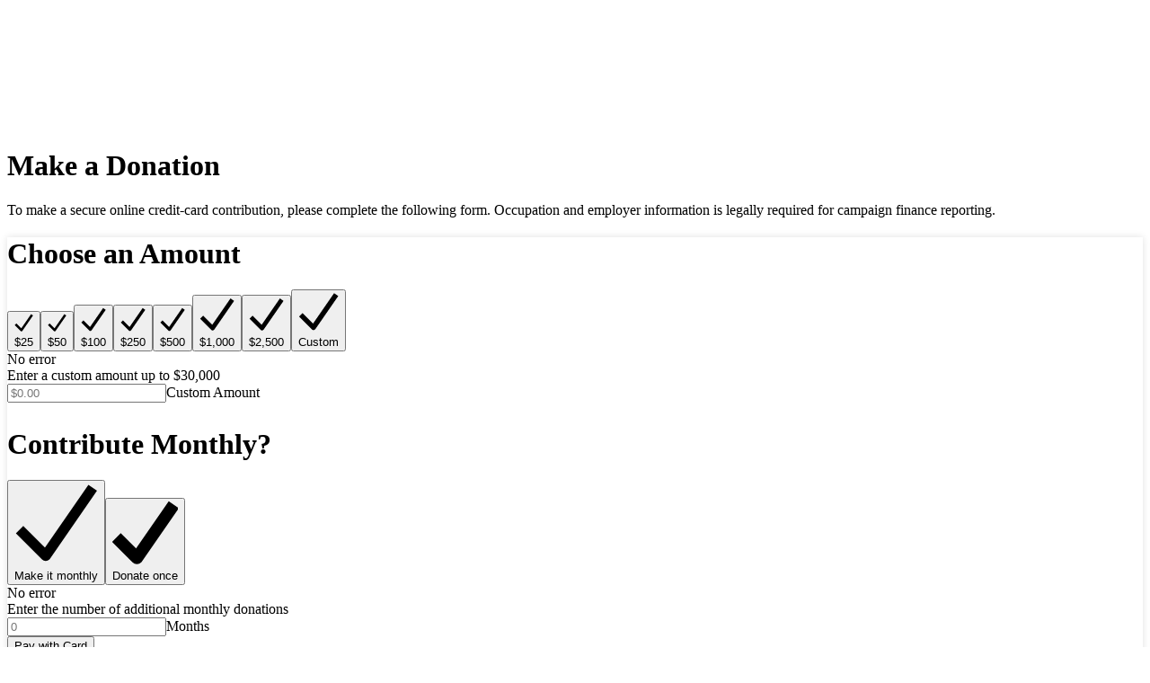

--- FILE ---
content_type: text/html; charset=utf-8
request_url: https://donation.c-esystems.com/campaign/friendsofjamesmanning
body_size: 8102
content:
<!DOCTYPE html><html lang="en"><head><meta charSet="utf-8"/><meta name="viewport" content="width=device-width, initial-scale=1"/><link rel="preload" as="image" href="https://i.imgur.com/TJzclyR.png"/><link rel="stylesheet" href="/_next/static/css/4debe736bfde6499.css" data-precedence="next"/><link rel="preload" as="script" fetchPriority="low" href="/_next/static/chunks/webpack-42ef735cfa9dbec5.js"/><script src="/_next/static/chunks/4bd1b696-c023c6e3521b1417.js" async=""></script><script src="/_next/static/chunks/255-47484af636b98715.js" async=""></script><script src="/_next/static/chunks/main-app-9ff18091cc03038a.js" async=""></script><script src="/_next/static/chunks/app/layout-764a020da1d23caa.js" async=""></script><script src="/_next/static/chunks/299-c9fa9a74a5c670c2.js" async=""></script><script src="/_next/static/chunks/976-089613bda80bd96b.js" async=""></script><script src="/_next/static/chunks/app/campaign/%5Burl_code%5D/page-e95c28c3399d6a21.js" async=""></script><script src="/_next/static/chunks/app/global-error-66b48f32a2d127d2.js" async=""></script><script src="/_next/static/chunks/app/campaign/%5Burl_code%5D/layout-f79b2d49b4340aa3.js" async=""></script><link rel="preload" href="https://www.google.com/recaptcha/api.js?render=6LfOO8YqAAAAAHnjyXBLG0s1T__evyKDp-YeBtZK" as="script"/><link rel="preload" href="https://maps.googleapis.com/maps/api/js?key=AIzaSyDpK5Dz3CV0zGN63djWmEjzyJBjMJZvLGw&amp;libraries=places&amp;loading=async" as="script"/><title>Friends of James Manning</title><meta name="description" content="Donate to this campaign."/><script src="/_next/static/chunks/polyfills-42372ed130431b0a.js" noModule=""></script></head><body><div hidden=""><!--$--><!--/$--></div><style>:root { --background: #dbdbdb;
--foreground: #fbfbfb;
--headerBg: #097070;
--headerFontColor: #097070;
--footerBg: #097070;
--footerFontColor: #097070;
--textFontColor: #000000;
--inputBg: #ffffff;
--inputBorderColor: #000000;
--inputLabelColor: #000000;
--inputFontColor: #000000;
--inputHoverBg: #EFEFEF;
--inputActiveBorder: #000000;
--selectBg: #d8d8d8;
--selectBorderColor: #000000;
--selectFontColor: #000000;
--selectHoverBg: #bfbfbf;
--selectActiveBorder: #000000;
--selectActiveBg: #000000;
--selectActiveFont: #FFFFFF;
--buttonHoverColor: #000000;
--buttonColor: #000000;
--formTextColor: #000000;
--buttonTextColor: #FFFFFF;
--campaignName: #FFFFFF; }</style><div><div class="flex flex-col min-h-screen bg-background"><header class="w-full flex flex-col items-center p-4 shadow bg-headerBg"><div class="max-w-[1280px] mx-auto text-center"><img class="m-2" src="https://i.imgur.com/TJzclyR.png" alt="logo" style="cursor:pointer;width:20rem;height:auto"/></div></header><div class="flex-grow w-full flex items-center justify-center sm:pt-16 sm:pb-16 pt-0 pb-0 mt-"><div class="w-full max-w-[700px] mt-2 bg-white rounded shadow-md p-4 text-textFontColor"><div class="text-lg font-semibold mb-4 text-center text-headerTextColor"><div></div></div><div class="m-2 mb-4"><h1 class="font-bold mb-2 mt-4 text-[24px] text-headerFontColor text-center">Make a Donation</h1><div class="flex-grow mb-2 text-center"><div><p>To make a secure online credit-card contribution, please complete the following form. Occupation and employer information is legally required for campaign finance reporting.</p></div></div></div><main class="flex flex-col gap-4 w-full items-center justify-center"><div style="box-shadow:0 0 8px rgba(0, 0, 0, .12)" class="max-w-[640px] rounded-lg h-full w-full p-4 bg-white"><div class="w-full"><h1 class="font-bold text-[24px] pb-[16px] text-formTextColor">Choose an Amount</h1><div class="relative flex flex-col space-y-1 w-full "><div class="grid gap-2 grid-cols-2 md:grid-cols-4"><button type="button" class="
        // Layout &amp; spacing
        relative border rounded px-[16px] h-[52px]
        flex items-center justify-between 
        text-[18px] leading-[20px] font-bold
        whitespace-nowrap
        
        // Ensure minimum width fits content, no shrinking below content width,
        // and can grow if there&#x27;s extra space:
        flex-1 shrink-1 min-w-[100px]
        
        // Aditional classes from parent
        

        
          // Unselected state
          border-selectBorderColor bg-selectBg text-selectFontColor
          hover:bg-selectHoverBg
          cursor-pointer
        
      "><span class="inline-block w-[16px] h-[16px] text-selectActiveFontColor text-center"><span class="invisible"><svg xmlns="http://www.w3.org/2000/svg" viewBox="0 0 16 16" fill="none" stroke="currentColor" stroke-width="2" stroke-linejoin="round"><path d="M1 9l5 5L15 1"></path></svg></span></span><span>$25</span><div class="inline-block w-[16px]  h-[16px] text-selectActiveFontColor text-center"></div></button><button type="button" class="
        // Layout &amp; spacing
        relative border rounded px-[16px] h-[52px]
        flex items-center justify-between 
        text-[18px] leading-[20px] font-bold
        whitespace-nowrap
        
        // Ensure minimum width fits content, no shrinking below content width,
        // and can grow if there&#x27;s extra space:
        flex-1 shrink-1 min-w-[100px]
        
        // Aditional classes from parent
        

        
          // Unselected state
          border-selectBorderColor bg-selectBg text-selectFontColor
          hover:bg-selectHoverBg
          cursor-pointer
        
      "><span class="inline-block w-[16px] h-[16px] text-selectActiveFontColor text-center"><span class="invisible"><svg xmlns="http://www.w3.org/2000/svg" viewBox="0 0 16 16" fill="none" stroke="currentColor" stroke-width="2" stroke-linejoin="round"><path d="M1 9l5 5L15 1"></path></svg></span></span><span>$50</span><div class="inline-block w-[16px]  h-[16px] text-selectActiveFontColor text-center"></div></button><button type="button" class="
        // Layout &amp; spacing
        relative border rounded px-[16px] h-[52px]
        flex items-center justify-between 
        text-[18px] leading-[20px] font-bold
        whitespace-nowrap
        
        // Ensure minimum width fits content, no shrinking below content width,
        // and can grow if there&#x27;s extra space:
        flex-1 shrink-1 min-w-[100px]
        
        // Aditional classes from parent
        

        
          // Unselected state
          border-selectBorderColor bg-selectBg text-selectFontColor
          hover:bg-selectHoverBg
          cursor-pointer
        
      "><span class="inline-block w-[16px] h-[16px] text-selectActiveFontColor text-center"><span class="invisible"><svg xmlns="http://www.w3.org/2000/svg" viewBox="0 0 16 16" fill="none" stroke="currentColor" stroke-width="2" stroke-linejoin="round"><path d="M1 9l5 5L15 1"></path></svg></span></span><span>$100</span><div class="inline-block w-[16px]  h-[16px] text-selectActiveFontColor text-center"></div></button><button type="button" class="
        // Layout &amp; spacing
        relative border rounded px-[16px] h-[52px]
        flex items-center justify-between 
        text-[18px] leading-[20px] font-bold
        whitespace-nowrap
        
        // Ensure minimum width fits content, no shrinking below content width,
        // and can grow if there&#x27;s extra space:
        flex-1 shrink-1 min-w-[100px]
        
        // Aditional classes from parent
        

        
          // Unselected state
          border-selectBorderColor bg-selectBg text-selectFontColor
          hover:bg-selectHoverBg
          cursor-pointer
        
      "><span class="inline-block w-[16px] h-[16px] text-selectActiveFontColor text-center"><span class="invisible"><svg xmlns="http://www.w3.org/2000/svg" viewBox="0 0 16 16" fill="none" stroke="currentColor" stroke-width="2" stroke-linejoin="round"><path d="M1 9l5 5L15 1"></path></svg></span></span><span>$250</span><div class="inline-block w-[16px]  h-[16px] text-selectActiveFontColor text-center"></div></button><button type="button" class="
        // Layout &amp; spacing
        relative border rounded px-[16px] h-[52px]
        flex items-center justify-between 
        text-[18px] leading-[20px] font-bold
        whitespace-nowrap
        
        // Ensure minimum width fits content, no shrinking below content width,
        // and can grow if there&#x27;s extra space:
        flex-1 shrink-1 min-w-[100px]
        
        // Aditional classes from parent
        

        
          // Unselected state
          border-selectBorderColor bg-selectBg text-selectFontColor
          hover:bg-selectHoverBg
          cursor-pointer
        
      "><span class="inline-block w-[16px] h-[16px] text-selectActiveFontColor text-center"><span class="invisible"><svg xmlns="http://www.w3.org/2000/svg" viewBox="0 0 16 16" fill="none" stroke="currentColor" stroke-width="2" stroke-linejoin="round"><path d="M1 9l5 5L15 1"></path></svg></span></span><span>$500</span><div class="inline-block w-[16px]  h-[16px] text-selectActiveFontColor text-center"></div></button><button type="button" class="
        // Layout &amp; spacing
        relative border rounded px-[16px] h-[52px]
        flex items-center justify-between 
        text-[18px] leading-[20px] font-bold
        whitespace-nowrap
        
        // Ensure minimum width fits content, no shrinking below content width,
        // and can grow if there&#x27;s extra space:
        flex-1 shrink-1 min-w-[100px]
        
        // Aditional classes from parent
        

        
          // Unselected state
          border-selectBorderColor bg-selectBg text-selectFontColor
          hover:bg-selectHoverBg
          cursor-pointer
        
      "><span class="inline-block w-[16px] h-[16px] text-selectActiveFontColor text-center"><span class="invisible"><svg xmlns="http://www.w3.org/2000/svg" viewBox="0 0 16 16" fill="none" stroke="currentColor" stroke-width="2" stroke-linejoin="round"><path d="M1 9l5 5L15 1"></path></svg></span></span><span>$1,000</span><div class="inline-block w-[16px]  h-[16px] text-selectActiveFontColor text-center"></div></button><button type="button" class="
        // Layout &amp; spacing
        relative border rounded px-[16px] h-[52px]
        flex items-center justify-between 
        text-[18px] leading-[20px] font-bold
        whitespace-nowrap
        
        // Ensure minimum width fits content, no shrinking below content width,
        // and can grow if there&#x27;s extra space:
        flex-1 shrink-1 min-w-[100px]
        
        // Aditional classes from parent
        

        
          // Unselected state
          border-selectBorderColor bg-selectBg text-selectFontColor
          hover:bg-selectHoverBg
          cursor-pointer
        
      "><span class="inline-block w-[16px] h-[16px] text-selectActiveFontColor text-center"><span class="invisible"><svg xmlns="http://www.w3.org/2000/svg" viewBox="0 0 16 16" fill="none" stroke="currentColor" stroke-width="2" stroke-linejoin="round"><path d="M1 9l5 5L15 1"></path></svg></span></span><span>$2,500</span><div class="inline-block w-[16px]  h-[16px] text-selectActiveFontColor text-center"></div></button><button type="button" class="
        // Layout &amp; spacing
        relative border rounded px-[16px] h-[52px]
        flex items-center justify-between 
        text-[18px] leading-[20px] font-bold
        whitespace-nowrap
        
        // Ensure minimum width fits content, no shrinking below content width,
        // and can grow if there&#x27;s extra space:
        flex-1 shrink-1 min-w-[100px]
        
        // Aditional classes from parent
        

        
          // Unselected state
          border-selectBorderColor bg-selectBg text-selectFontColor
          hover:bg-selectHoverBg
          cursor-pointer
        
      "><span class="inline-block w-[16px] h-[16px] text-selectActiveFontColor text-center"><span class="invisible"><svg xmlns="http://www.w3.org/2000/svg" viewBox="0 0 16 16" fill="none" stroke="currentColor" stroke-width="2" stroke-linejoin="round"><path d="M1 9l5 5L15 1"></path></svg></span></span><span>Custom</span><div class="inline-block w-[16px]  h-[16px] text-selectActiveFontColor text-center"></div></button></div><span class="text-[16px] font-bold text-red-600 min-h-[16px]"><span class="invisible">No error</span></span></div><div class="transition-all duration-300
          max-h-0 opacity-0 invisible"><label class="block font-bold text-formTextColor text-[18px]">Enter a custom amount up to $30,000</label><div class="relative flex flex-col w-full"><div class="relative h-[48px]"><input type="text" placeholder="$0.00" class="
            // Base &amp; Layout
            peer w-full h-full border rounded px-[12px]
           
            // Sizing &amp; Typography
            text-[18px] leading-[20px] font-medium
            
            // Colors &amp; Background
            border-inputBorderColor bg-inputBg text-inputFontColor placeholder-inputFontColor placeholder-opacity-75

            // Default padding when input has text
            pt-[15px]

            // Placeholder shown State
            placeholder-shown:pt-0
            placeholder-shown:leading-[50px]

            // Hover State
            hover:bg-inputHoverBg

            // Focus State
            focus:outline-none focus:ring-2 focus:ring-inputActiveBorderColor focus:border-transparent transition-colors duration-150 focus:bg-inputBg

            // Error State
            

            // Additional classes passed in
            
          " value=""/><label class="
              // Positioning &amp; Layout
              absolute left-[12px]

              // Typography
              text-inputLabelColor
              text-[12px] font-light

              // Interaction
              pointer-events-none transition-all duration-150 ease-in-out

              // Hide label if placeholder is shown (no input text)
              peer-placeholder-shown:hidden

              // When input has value, label moves to top
              top-[4px]
            ">Custom Amount</label></div><span class="text-sm font-bold text-red-600 min-h-[24px] mx-1 peer-focus:invisible"></span></div></div><table width="100%" class="border-collapse bg-white"><tbody><tr><td class="px-[10px] pb-[20px]"><div class="border-t-2 border-[#E6E6E6] w-full mx-auto"></div></td></tr></tbody></table><h1 class="font-bold text-[24px] pb-[16px] text-formTextColor">Contribute Monthly?</h1><div class="relative flex flex-col space-y-1 w-full "><div class="grid gap-2 grid-cols-1 md:grid-cols-2"><button type="button" class="
        // Layout &amp; spacing
        relative border rounded px-[16px] h-[52px]
        flex items-center justify-between 
        text-[18px] leading-[20px] font-bold
        whitespace-nowrap
        
        // Ensure minimum width fits content, no shrinking below content width,
        // and can grow if there&#x27;s extra space:
        flex-1 shrink-1 min-w-[250px]
        
        // Aditional classes from parent
        order-last md:order-first

        
          // Unselected state
          border-selectBorderColor bg-selectBg text-selectFontColor
          hover:bg-selectHoverBg
          cursor-pointer
        
      "><span class="inline-block w-[16px] h-[16px] text-selectActiveFontColor text-center"><span class="invisible"><svg xmlns="http://www.w3.org/2000/svg" viewBox="0 0 16 16" fill="none" stroke="currentColor" stroke-width="2" stroke-linejoin="round"><path d="M1 9l5 5L15 1"></path></svg></span></span><span>Make it monthly</span><div class="inline-block w-[16px]  h-[16px] text-selectActiveFontColor text-center"></div></button><button type="button" class="
        // Layout &amp; spacing
        relative border rounded px-[16px] h-[52px]
        flex items-center justify-between 
        text-[18px] leading-[20px] font-bold
        whitespace-nowrap
        
        // Ensure minimum width fits content, no shrinking below content width,
        // and can grow if there&#x27;s extra space:
        flex-1 shrink-1 min-w-[250px]
        
        // Aditional classes from parent
        order-first md:order-last

        
          // Selected state
          border-selectActiveBorderColor bg-selectActiveBg text-selectActiveFontColor
          hover:bg-selectActiveBg
          cursor-default
        
      "><span class="inline-block w-[16px] h-[16px] text-selectActiveFontColor text-center"><svg xmlns="http://www.w3.org/2000/svg" viewBox="0 0 16 16" fill="none" stroke="currentColor" stroke-width="3" stroke-linejoin="round"><path d="M1 9l5 5L15 1"></path></svg></span><span>Donate once</span><div class="inline-block w-[16px]  h-[16px] text-selectActiveFontColor text-center"></div></button></div><span class="text-[16px] font-bold text-red-600 min-h-[16px]"><span class="invisible">No error</span></span></div><div class="transition-all duration-300 max-h-0 opacity-0 invisible"><label class="block font-bold text-formTextColor text-[18px]">Enter the number of additional monthly donations</label><div class="relative flex flex-col w-full"><div class="relative h-[48px]"><input type="number" placeholder="0" class="
            // Base &amp; Layout
            peer w-full h-full border rounded px-[12px]
           
            // Sizing &amp; Typography
            text-[18px] leading-[20px] font-medium
            
            // Colors &amp; Background
            border-inputBorderColor bg-inputBg text-inputFontColor placeholder-inputFontColor placeholder-opacity-75

            // Default padding when input has text
            pt-[15px]

            // Placeholder shown State
            placeholder-shown:pt-0
            placeholder-shown:leading-[50px]

            // Hover State
            hover:bg-inputHoverBg

            // Focus State
            focus:outline-none focus:ring-2 focus:ring-inputActiveBorderColor focus:border-transparent transition-colors duration-150 focus:bg-inputBg

            // Error State
            

            // Additional classes passed in
            
          " value=""/><label class="
              // Positioning &amp; Layout
              absolute left-[12px]

              // Typography
              text-inputLabelColor
              text-[12px] font-light

              // Interaction
              pointer-events-none transition-all duration-150 ease-in-out

              // Hide label if placeholder is shown (no input text)
              peer-placeholder-shown:hidden

              // When input has value, label moves to top
              top-[4px]
            ">Months</label></div><span class="text-sm font-bold text-red-600 min-h-[24px] mx-1 peer-focus:invisible"></span></div></div><div><button class="
        // Base &amp; Layout
        w-full h-[48px] rounded
        flex items-center justify-center

        // Sizing &amp; Typography
        text-[18px] leading-[20px] font-bold

        // Colors &amp; Background
        bg-buttonColor text-buttonTextColor
        hover:bg-buttonHoverColor
        

        
      ">Pay with Card</button></div><p class="text-gray-600 text-center text-sm mt-3 pl-1">By proceeding with this transaction, you agree to our <a href="/termsandconditions" target="_blank" class="text-blue-500">terms and conditions</a></p></div></div><div class="flex-1 w-full  p-4 flex flex-col"><div class="flex-grow"><div><div class="text-left">If you would like to contribute by check, please make your check payable to <!-- -->&quot;Friends of James Manning&quot;<!-- --> and mail it to:</div><div class=" p-4 pt-6 text-left font-semibold">Friends of James Manning<br/><div>P.O. Box 42307<br>Portland, OR 97242</div></div></div></div><footer class="w-full border-t pt-4 mt-4"><div><p>Oregon offers an income tax credit to Oregon tax filers who contribute to qualifying state, federal or local political campaigns. The total credit is limited to $100 on a joint return or $50 on a single or separate return. Please see Oregon Secretary of State for details. Contributions or gifts to this campaign are not tax-deductible for federal income tax purposes.&nbsp;</p></div></footer></div></main><div class="max-w-[1280px] mx-auto flex items-center justify-between "><div></div><div class="flex flex-col items-center gap-2"><div class="text-sm text-center">© C&amp;E Systems 2025 All Rights Reserved</div></div></div></div></div></div><!--$--><!--/$--></div><script src="/_next/static/chunks/webpack-42ef735cfa9dbec5.js" id="_R_" async=""></script><script>(self.__next_f=self.__next_f||[]).push([0])</script><script>self.__next_f.push([1,"1:\"$Sreact.fragment\"\n2:I[1402,[\"177\",\"static/chunks/app/layout-764a020da1d23caa.js\"],\"\"]\n3:I[9766,[],\"\"]\n4:I[8924,[],\"\"]\n6:I[1959,[],\"ClientPageRoot\"]\n7:I[7186,[\"299\",\"static/chunks/299-c9fa9a74a5c670c2.js\",\"976\",\"static/chunks/976-089613bda80bd96b.js\",\"163\",\"static/chunks/app/campaign/%5Burl_code%5D/page-e95c28c3399d6a21.js\"],\"default\"]\n8:I[4431,[],\"OutletBoundary\"]\na:I[5278,[],\"AsyncMetadataOutlet\"]\nc:I[4431,[],\"ViewportBoundary\"]\ne:I[4431,[],\"MetadataBoundary\"]\nf:\"$Sreact.suspense\"\n11:I[4062,[\"299\",\"static/chunks/299-c9fa9a74a5c670c2.js\",\"976\",\"static/chunks/976-089613bda80bd96b.js\",\"219\",\"static/chunks/app/global-error-66b48f32a2d127d2.js\"],\"default\"]\n:HL[\"/_next/static/css/4debe736bfde6499.css\",\"style\"]\n"])</script><script>self.__next_f.push([1,"0:{\"P\":null,\"b\":\"fVj7aXCf7K0NDdpREB4bD\",\"p\":\"\",\"c\":[\"\",\"campaign\",\"friendsofjamesmanning\"],\"i\":false,\"f\":[[[\"\",{\"children\":[\"campaign\",{\"children\":[[\"url_code\",\"friendsofjamesmanning\",\"d\"],{\"children\":[\"__PAGE__\",{}]}]}]},\"$undefined\",\"$undefined\",true],[\"\",[\"$\",\"$1\",\"c\",{\"children\":[[[\"$\",\"link\",\"0\",{\"rel\":\"stylesheet\",\"href\":\"/_next/static/css/4debe736bfde6499.css\",\"precedence\":\"next\",\"crossOrigin\":\"$undefined\",\"nonce\":\"$undefined\"}]],[\"$\",\"html\",null,{\"lang\":\"en\",\"children\":[[\"$\",\"head\",null,{\"children\":[[\"$\",\"$L2\",null,{\"src\":\"https://www.google.com/recaptcha/api.js?render=6LfOO8YqAAAAAHnjyXBLG0s1T__evyKDp-YeBtZK\",\"strategy\":\"afterInteractive\"}],[\"$\",\"$L2\",null,{\"src\":\"https://maps.googleapis.com/maps/api/js?key=AIzaSyDpK5Dz3CV0zGN63djWmEjzyJBjMJZvLGw\u0026libraries=places\u0026loading=async\",\"strategy\":\"afterInteractive\"}]]}],[\"$\",\"body\",null,{\"children\":[\"$\",\"$L3\",null,{\"parallelRouterKey\":\"children\",\"error\":\"$undefined\",\"errorStyles\":\"$undefined\",\"errorScripts\":\"$undefined\",\"template\":[\"$\",\"$L4\",null,{}],\"templateStyles\":\"$undefined\",\"templateScripts\":\"$undefined\",\"notFound\":[[[\"$\",\"title\",null,{\"children\":\"404: This page could not be found.\"}],[\"$\",\"div\",null,{\"style\":{\"fontFamily\":\"system-ui,\\\"Segoe UI\\\",Roboto,Helvetica,Arial,sans-serif,\\\"Apple Color Emoji\\\",\\\"Segoe UI Emoji\\\"\",\"height\":\"100vh\",\"textAlign\":\"center\",\"display\":\"flex\",\"flexDirection\":\"column\",\"alignItems\":\"center\",\"justifyContent\":\"center\"},\"children\":[\"$\",\"div\",null,{\"children\":[[\"$\",\"style\",null,{\"dangerouslySetInnerHTML\":{\"__html\":\"body{color:#000;background:#fff;margin:0}.next-error-h1{border-right:1px solid rgba(0,0,0,.3)}@media (prefers-color-scheme:dark){body{color:#fff;background:#000}.next-error-h1{border-right:1px solid rgba(255,255,255,.3)}}\"}}],[\"$\",\"h1\",null,{\"className\":\"next-error-h1\",\"style\":{\"display\":\"inline-block\",\"margin\":\"0 20px 0 0\",\"padding\":\"0 23px 0 0\",\"fontSize\":24,\"fontWeight\":500,\"verticalAlign\":\"top\",\"lineHeight\":\"49px\"},\"children\":404}],[\"$\",\"div\",null,{\"style\":{\"display\":\"inline-block\"},\"children\":[\"$\",\"h2\",null,{\"style\":{\"fontSize\":14,\"fontWeight\":400,\"lineHeight\":\"49px\",\"margin\":0},\"children\":\"This page could not be found.\"}]}]]}]}]],[]],\"forbidden\":\"$undefined\",\"unauthorized\":\"$undefined\"}]}]]}]]}],{\"children\":[\"campaign\",[\"$\",\"$1\",\"c\",{\"children\":[null,[\"$\",\"$L3\",null,{\"parallelRouterKey\":\"children\",\"error\":\"$undefined\",\"errorStyles\":\"$undefined\",\"errorScripts\":\"$undefined\",\"template\":[\"$\",\"$L4\",null,{}],\"templateStyles\":\"$undefined\",\"templateScripts\":\"$undefined\",\"notFound\":\"$undefined\",\"forbidden\":\"$undefined\",\"unauthorized\":\"$undefined\"}]]}],{\"children\":[[\"url_code\",\"friendsofjamesmanning\",\"d\"],[\"$\",\"$1\",\"c\",{\"children\":[null,\"$L5\"]}],{\"children\":[\"__PAGE__\",[\"$\",\"$1\",\"c\",{\"children\":[[\"$\",\"$L6\",null,{\"Component\":\"$7\",\"searchParams\":{},\"params\":{\"url_code\":\"friendsofjamesmanning\"}}],null,[\"$\",\"$L8\",null,{\"children\":[\"$L9\",[\"$\",\"$La\",null,{\"promise\":\"$@b\"}]]}]]}],{},null,false]},null,false]},null,false]},null,false],[\"$\",\"$1\",\"h\",{\"children\":[null,[[\"$\",\"$Lc\",null,{\"children\":\"$Ld\"}],null],[\"$\",\"$Le\",null,{\"children\":[\"$\",\"div\",null,{\"hidden\":true,\"children\":[\"$\",\"$f\",null,{\"fallback\":null,\"children\":\"$L10\"}]}]}]]}],false]],\"m\":\"$undefined\",\"G\":[\"$11\",[]],\"s\":false,\"S\":false}\n"])</script><script>self.__next_f.push([1,"d:[[\"$\",\"meta\",\"0\",{\"charSet\":\"utf-8\"}],[\"$\",\"meta\",\"1\",{\"name\":\"viewport\",\"content\":\"width=device-width, initial-scale=1\"}]]\n9:null\n"])</script><script>self.__next_f.push([1,"12:I[1831,[\"299\",\"static/chunks/299-c9fa9a74a5c670c2.js\",\"976\",\"static/chunks/976-089613bda80bd96b.js\",\"812\",\"static/chunks/app/campaign/%5Burl_code%5D/layout-f79b2d49b4340aa3.js\"],\"TrackingScripts\"]\n13:I[3089,[\"299\",\"static/chunks/299-c9fa9a74a5c670c2.js\",\"976\",\"static/chunks/976-089613bda80bd96b.js\",\"812\",\"static/chunks/app/campaign/%5Burl_code%5D/layout-f79b2d49b4340aa3.js\"],\"DonationPageProvider\"]\n"])</script><script>self.__next_f.push([1,"5:[[\"$\",\"style\",null,{\"children\":\":root { --background: #dbdbdb;\\n--foreground: #fbfbfb;\\n--headerBg: #097070;\\n--headerFontColor: #097070;\\n--footerBg: #097070;\\n--footerFontColor: #097070;\\n--textFontColor: #000000;\\n--inputBg: #ffffff;\\n--inputBorderColor: #000000;\\n--inputLabelColor: #000000;\\n--inputFontColor: #000000;\\n--inputHoverBg: #EFEFEF;\\n--inputActiveBorder: #000000;\\n--selectBg: #d8d8d8;\\n--selectBorderColor: #000000;\\n--selectFontColor: #000000;\\n--selectHoverBg: #bfbfbf;\\n--selectActiveBorder: #000000;\\n--selectActiveBg: #000000;\\n--selectActiveFont: #FFFFFF;\\n--buttonHoverColor: #000000;\\n--buttonColor: #000000;\\n--formTextColor: #000000;\\n--buttonTextColor: #FFFFFF;\\n--campaignName: #FFFFFF; }\"}],[\"$\",\"$L12\",null,{\"pixels\":[]}],[\"$\",\"$L13\",null,{\"pageData\":{\"active\":true,\"call_to_action\":\"\",\"campaign_name\":\"Friends of James Manning\",\"created_at\":\"Thu Jun 12 2025 00:00:00 GMT+0000 (Coordinated Universal Time)\",\"away_message\":null,\"header\":\"\",\"footer\":\"\",\"container_header\":\"\u003cp\u003eTo make a secure online credit-card contribution, please complete the following form. Occupation and employer information is legally required for campaign finance reporting.\u003c/p\u003e\",\"container_footer\":\"\u003cp\u003eOregon offers an income tax credit to Oregon tax filers who contribute to qualifying state, federal or local political campaigns. The total credit is limited to $100 on a joint return or $50 on a single or separate return. Please see Oregon Secretary of State for details. Contributions or gifts to this campaign are not tax-deductible for federal income tax purposes.\u0026nbsp;\u003c/p\u003e\",\"custom_homepage\":\"https://www.votejamesmanning.com/\",\"thanks_message\":\"\u003cp\u003eThank you for your donation!\u003c/p\u003e\",\"url_code\":\"friendsofjamesmanning\",\"amount_buttons\":[{\"url_code\":\"friendsofjamesmanning\",\"amount\":\"$$25.00\",\"description\":null,\"id\":\"1\"},{\"url_code\":\"friendsofjamesmanning\",\"amount\":\"$$250.00\",\"description\":null,\"id\":\"4\"},{\"url_code\":\"friendsofjamesmanning\",\"amount\":\"$$50.00\",\"description\":null,\"id\":\"2\"},{\"url_code\":\"friendsofjamesmanning\",\"amount\":\"$$500.00\",\"description\":null,\"id\":\"5\"},{\"url_code\":\"friendsofjamesmanning\",\"amount\":\"$$100.00\",\"description\":null,\"id\":\"3\"},{\"url_code\":\"friendsofjamesmanning\",\"amount\":\"$$1,000.00\",\"description\":null,\"id\":\"6\"},{\"url_code\":\"friendsofjamesmanning\",\"amount\":\"$$2,500.00\",\"description\":null,\"id\":\"7\"}],\"images\":[{\"image_url\":\"https://i.imgur.com/TJzclyR.png\",\"image_type\":\"logo\",\"url_code\":\"friendsofjamesmanning\",\"custom_height\":\"\",\"custom_width\":\"20rem\"}],\"pixels\":\"$5:1:props:pixels\",\"colors\":{\"background\":\"#dbdbdb\",\"foreground\":\"#fbfbfb\",\"headerBg\":\"#097070\",\"headerFontColor\":\"#097070\",\"footerBg\":\"#097070\",\"footerFontColor\":\"#097070\",\"textFontColor\":\"#000000\",\"inputBg\":\"#ffffff\",\"inputBorderColor\":\"#000000\",\"inputLabelColor\":\"#000000\",\"inputFontColor\":\"#000000\",\"inputHoverBg\":\"#EFEFEF\",\"inputActiveBorder\":\"#000000\",\"selectBg\":\"#d8d8d8\",\"selectBorderColor\":\"#000000\",\"selectFontColor\":\"#000000\",\"selectHoverBg\":\"#bfbfbf\",\"selectActiveBorder\":\"#000000\",\"selectActiveBg\":\"#000000\",\"selectActiveFont\":\"#FFFFFF\",\"buttonHoverColor\":\"#000000\",\"buttonColor\":\"#000000\",\"formTextColor\":\"#000000\",\"buttonTextColor\":\"#FFFFFF\",\"campaignName\":\"#FFFFFF\"},\"campaign_codes\":[\"NPCWUR\"],\"attestation\":false,\"attestation_text\":\"\",\"max_donation\":30000,\"layout\":\"legacy\",\"occupations\":[{\"occupation_id\":1,\"occupation\":\"business consultant\",\"error_message\":\"Please provide the nature of the business in your occupation .  Example: Business Strategy Consultant\"},{\"occupation_id\":3,\"occupation\":\"business owner\",\"error_message\":\"Business Owner is insufficient. Please describe the nature of the business owned. Example: Restaurant Owner. \"},{\"occupation_id\":4,\"occupation\":\"consulting\",\"error_message\":\"Consulting is insufficient, please convey the nature of the business. Example: Political Consultant.\"},{\"occupation_id\":5,\"occupation\":\"information technology\",\"error_message\":\"Please describe the nature of work performed. Example: Information Technology Programmer. \"},{\"occupation_id\":6,\"occupation\":\"it\",\"error_message\":\"IT is insufficient. Please describe the nature of work performed. Example: Information Technology Programmer. \"},{\"occupation_id\":7,\"occupation\":\"analyst\",\"error_message\":\"Analyst is insufficient. Please describe the nature of work performed. Example: Privacy Analyst. \"},{\"occupation_id\":8,\"occupation\":\"small business owner\",\"error_message\":\"Small Business Owner is insufficient. Please describe the nature of the business owned. Example: Restaurant Owner. \"},{\"occupation_id\":9,\"occupation\":\"scientist\",\"error_message\":\"Please describe nature of work performed. Example: Environmental Scientist.\"},{\"occupation_id\":10,\"occupation\":\"founder\",\"error_message\":\"Founder is insufficient.  Please use owner and describe the nature of the business owned.  Example: Restaurant Owner\"},{\"occupation_id\":11,\"occupation\":\"rn\",\"error_message\":\"Please use Registered Nurse\"},{\"occupation_id\":12,\"occupation\":\"cfo\",\"error_message\":\"Please use Chief Financial Officer\"},{\"occupation_id\":14,\"occupation\":\"sales\",\"error_message\":\"Occupation is insufficient.  What is the nature of the business?  Example: software sales\"},{\"occupation_id\":15,\"occupation\":\"owner\",\"error_message\":\"Owner is insufficient.  Please describe the nature of the business owned.  Example: Restaurant Owner\"},{\"occupation_id\":16,\"occupation\":\"self\",\"error_message\":\"Occupation must convey the type of work performed.\"},{\"occupation_id\":17,\"occupation\":\"consultant\",\"error_message\":\"Consultant is insufficient, please convey the nature of the business. Example: Political Consultant.\"},{\"occupation_id\":18,\"occupation\":\"dr\",\"error_message\":\"Please use \\\"doctor\\\" and nature of the work performed Example: Medical Doctor\"},{\"occupation_id\":19,\"occupation\":\"other\",\"error_message\":\"Occupation is insufficient.  Please convey the nature of the business or work performed.\"},{\"occupation_id\":20,\"occupation\":\"student\",\"error_message\":\"If you are a Student, and not currently receiving an income, please select \\\"Not Employed\\\" above.\"},{\"occupation_id\":2,\"occupation\":\"self employed\",\"error_message\":\"Please choose self employed option above.\"},{\"occupation_id\":13,\"occupation\":\"coo\",\"error_message\":\"Please use \\\"Chief Operating Officer\\\"\"},{\"occupation_id\":23,\"occupation\":\"business owner\",\"error_message\":\"Business Owner is insufficient. Please describe the nature of the business owned. Example: Restaurant Owner.\"},{\"occupation_id\":24,\"occupation\":\"company owner\",\"error_message\":\"Company Owner is insufficient. Please describe the nature of the business owned. Example: Restaurant Owner.\"},{\"occupation_id\":25,\"occupation\":\"Business\",\"error_message\":\"Business is insufficient. Please describe the nature of the business owned. Example: Restaurant Owner.\"}],\"subscription\":false,\"incomeProject\":\"webdonation\",\"checkAddress\":\"P.O. Box 42307\u003cbr/\u003ePortland, OR 97242\"},\"children\":\"$L14\"}]]\n"])</script><script>self.__next_f.push([1,"b:{\"metadata\":[[\"$\",\"title\",\"0\",{\"children\":\"Friends of James Manning\"}],[\"$\",\"meta\",\"1\",{\"name\":\"description\",\"content\":\"Donate to this campaign.\"}]],\"error\":null,\"digest\":\"$undefined\"}\n10:\"$b:metadata\"\n"])</script><script>self.__next_f.push([1,"14:[\"$\",\"div\",null,{\"style\":{},\"children\":[\"$\",\"$L3\",null,{\"parallelRouterKey\":\"children\",\"error\":\"$undefined\",\"errorStyles\":\"$undefined\",\"errorScripts\":\"$undefined\",\"template\":[\"$\",\"$L4\",null,{}],\"templateStyles\":\"$undefined\",\"templateScripts\":\"$undefined\",\"notFound\":\"$undefined\",\"forbidden\":\"$undefined\",\"unauthorized\":\"$undefined\"}]}]\n"])</script></body></html>